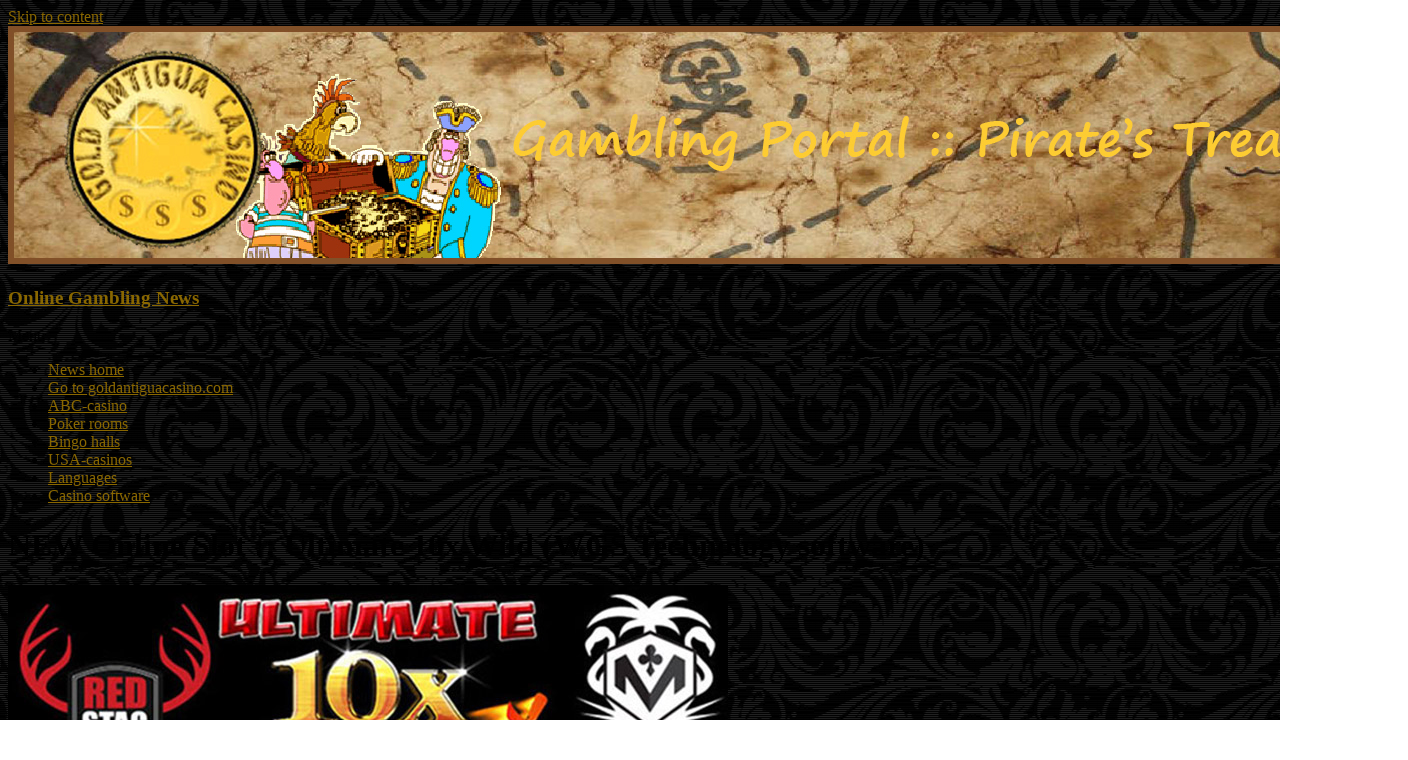

--- FILE ---
content_type: text/html; charset=UTF-8
request_url: https://www.goldantiguacasino.com/gambling-news/new-online-slot-ultimate-10x-wild-wgs-technology-software/
body_size: 19582
content:
<!DOCTYPE html>
<!--[if IE 7]>
<html class="ie ie7" dir="ltr" lang="en-US" xmlns:fb="https://www.facebook.com/2008/fbml" xmlns:addthis="https://www.addthis.com/help/api-spec" >
<![endif]-->
<!--[if IE 8]>
<html class="ie ie8" dir="ltr" lang="en-US" xmlns:fb="https://www.facebook.com/2008/fbml" xmlns:addthis="https://www.addthis.com/help/api-spec" >
<![endif]-->
<!--[if !(IE 7) & !(IE 8)]><!-->
<html dir="ltr" lang="en-US" xmlns:fb="https://www.facebook.com/2008/fbml" xmlns:addthis="https://www.addthis.com/help/api-spec" >
<!--<![endif]-->
<head>
	<meta charset="UTF-8" />
	<meta name="viewport" content="width=device-width, initial-scale=1">
	<link rel="profile" href="http://gmpg.org/xfn/11" />
	<title>NEW Online Slot :: Ultimate 10x Wild (WGS Technology software) | Online Gambling News</title>
	<style>img:is([sizes="auto" i], [sizes^="auto," i]) { contain-intrinsic-size: 3000px 1500px }</style>
	
		<!-- All in One SEO 4.7.4.2 - aioseo.com -->
		<meta name="description" content="Ultimate 10x Wild is the second in the series of slot games called WILD X that are packed with features and aim to deliver maximum excitement and payback for the player. Ultimate 10x Wild includes nine winning symbol combinations across its single, central pay-line, two wild multipliers and the ever-growing progressive jackpot that must win" />
		<meta name="robots" content="max-image-preview:large" />
		<link rel="canonical" href="https://www.goldantiguacasino.com/gambling-news/new-online-slot-ultimate-10x-wild-wgs-technology-software/" />
		<meta name="generator" content="All in One SEO (AIOSEO) 4.7.4.2" />
		<script type="application/ld+json" class="aioseo-schema">
			{"@context":"https:\/\/schema.org","@graph":[{"@type":"Article","@id":"https:\/\/www.goldantiguacasino.com\/gambling-news\/new-online-slot-ultimate-10x-wild-wgs-technology-software\/#article","name":"NEW Online Slot :: Ultimate 10x Wild (WGS Technology software) | Online Gambling News","headline":"NEW Online Slot :: Ultimate 10x Wild (WGS Technology software)","author":{"@id":"https:\/\/www.goldantiguacasino.com\/gambling-news\/author\/admin\/#author"},"publisher":{"@id":"https:\/\/www.goldantiguacasino.com\/gambling-news\/#organization"},"image":{"@type":"ImageObject","url":"http:\/\/www.goldantiguacasino.com\/gambling-news\/wp-content\/uploads\/2017\/08\/Ultimate-Wild-slot-top.jpg","@id":"https:\/\/www.goldantiguacasino.com\/gambling-news\/new-online-slot-ultimate-10x-wild-wgs-technology-software\/#articleImage"},"datePublished":"2017-08-08T17:05:43+00:00","dateModified":"2017-08-13T17:33:43+00:00","inLanguage":"en-US","mainEntityOfPage":{"@id":"https:\/\/www.goldantiguacasino.com\/gambling-news\/new-online-slot-ultimate-10x-wild-wgs-technology-software\/#webpage"},"isPartOf":{"@id":"https:\/\/www.goldantiguacasino.com\/gambling-news\/new-online-slot-ultimate-10x-wild-wgs-technology-software\/#webpage"},"articleSection":"Online Casinos, 3 reel slot, bonus code, free chip, Miami Club Casino, new game, Red Stag Casino, slots, Ultimate 10x Wild, US Players Welcome, WGS Technology"},{"@type":"BreadcrumbList","@id":"https:\/\/www.goldantiguacasino.com\/gambling-news\/new-online-slot-ultimate-10x-wild-wgs-technology-software\/#breadcrumblist","itemListElement":[{"@type":"ListItem","@id":"https:\/\/www.goldantiguacasino.com\/gambling-news\/#listItem","position":1,"name":"Home","item":"https:\/\/www.goldantiguacasino.com\/gambling-news\/","nextItem":"https:\/\/www.goldantiguacasino.com\/gambling-news\/new-online-slot-ultimate-10x-wild-wgs-technology-software\/#listItem"},{"@type":"ListItem","@id":"https:\/\/www.goldantiguacasino.com\/gambling-news\/new-online-slot-ultimate-10x-wild-wgs-technology-software\/#listItem","position":2,"name":"NEW Online Slot :: Ultimate 10x Wild (WGS Technology software)","previousItem":"https:\/\/www.goldantiguacasino.com\/gambling-news\/#listItem"}]},{"@type":"Organization","@id":"https:\/\/www.goldantiguacasino.com\/gambling-news\/#organization","name":"Online Gambling News","url":"https:\/\/www.goldantiguacasino.com\/gambling-news\/"},{"@type":"Person","@id":"https:\/\/www.goldantiguacasino.com\/gambling-news\/author\/admin\/#author","url":"https:\/\/www.goldantiguacasino.com\/gambling-news\/author\/admin\/","name":"admin","image":{"@type":"ImageObject","@id":"https:\/\/www.goldantiguacasino.com\/gambling-news\/new-online-slot-ultimate-10x-wild-wgs-technology-software\/#authorImage","url":"https:\/\/secure.gravatar.com\/avatar\/33f71b03beb84e63f067f09d58dfd678?s=96&d=mm&r=g","width":96,"height":96,"caption":"admin"}},{"@type":"WebPage","@id":"https:\/\/www.goldantiguacasino.com\/gambling-news\/new-online-slot-ultimate-10x-wild-wgs-technology-software\/#webpage","url":"https:\/\/www.goldantiguacasino.com\/gambling-news\/new-online-slot-ultimate-10x-wild-wgs-technology-software\/","name":"NEW Online Slot :: Ultimate 10x Wild (WGS Technology software) | Online Gambling News","description":"Ultimate 10x Wild is the second in the series of slot games called WILD X that are packed with features and aim to deliver maximum excitement and payback for the player. Ultimate 10x Wild includes nine winning symbol combinations across its single, central pay-line, two wild multipliers and the ever-growing progressive jackpot that must win","inLanguage":"en-US","isPartOf":{"@id":"https:\/\/www.goldantiguacasino.com\/gambling-news\/#website"},"breadcrumb":{"@id":"https:\/\/www.goldantiguacasino.com\/gambling-news\/new-online-slot-ultimate-10x-wild-wgs-technology-software\/#breadcrumblist"},"author":{"@id":"https:\/\/www.goldantiguacasino.com\/gambling-news\/author\/admin\/#author"},"creator":{"@id":"https:\/\/www.goldantiguacasino.com\/gambling-news\/author\/admin\/#author"},"datePublished":"2017-08-08T17:05:43+00:00","dateModified":"2017-08-13T17:33:43+00:00"},{"@type":"WebSite","@id":"https:\/\/www.goldantiguacasino.com\/gambling-news\/#website","url":"https:\/\/www.goldantiguacasino.com\/gambling-news\/","name":"Online Gambling News","inLanguage":"en-US","publisher":{"@id":"https:\/\/www.goldantiguacasino.com\/gambling-news\/#organization"}}]}
		</script>
		<!-- All in One SEO -->

<link rel="alternate" type="application/rss+xml" title="Online Gambling News &raquo; Feed" href="https://www.goldantiguacasino.com/gambling-news/feed/" />
<link rel="alternate" type="application/rss+xml" title="Online Gambling News &raquo; Comments Feed" href="https://www.goldantiguacasino.com/gambling-news/comments/feed/" />
<link rel="alternate" type="application/rss+xml" title="Online Gambling News &raquo; NEW Online Slot :: Ultimate 10x Wild (WGS Technology software) Comments Feed" href="https://www.goldantiguacasino.com/gambling-news/new-online-slot-ultimate-10x-wild-wgs-technology-software/feed/" />
<script type="text/javascript">
/* <![CDATA[ */
window._wpemojiSettings = {"baseUrl":"https:\/\/s.w.org\/images\/core\/emoji\/15.0.3\/72x72\/","ext":".png","svgUrl":"https:\/\/s.w.org\/images\/core\/emoji\/15.0.3\/svg\/","svgExt":".svg","source":{"concatemoji":"https:\/\/www.goldantiguacasino.com\/gambling-news\/wp-includes\/js\/wp-emoji-release.min.js?ver=6.7.4"}};
/*! This file is auto-generated */
!function(i,n){var o,s,e;function c(e){try{var t={supportTests:e,timestamp:(new Date).valueOf()};sessionStorage.setItem(o,JSON.stringify(t))}catch(e){}}function p(e,t,n){e.clearRect(0,0,e.canvas.width,e.canvas.height),e.fillText(t,0,0);var t=new Uint32Array(e.getImageData(0,0,e.canvas.width,e.canvas.height).data),r=(e.clearRect(0,0,e.canvas.width,e.canvas.height),e.fillText(n,0,0),new Uint32Array(e.getImageData(0,0,e.canvas.width,e.canvas.height).data));return t.every(function(e,t){return e===r[t]})}function u(e,t,n){switch(t){case"flag":return n(e,"\ud83c\udff3\ufe0f\u200d\u26a7\ufe0f","\ud83c\udff3\ufe0f\u200b\u26a7\ufe0f")?!1:!n(e,"\ud83c\uddfa\ud83c\uddf3","\ud83c\uddfa\u200b\ud83c\uddf3")&&!n(e,"\ud83c\udff4\udb40\udc67\udb40\udc62\udb40\udc65\udb40\udc6e\udb40\udc67\udb40\udc7f","\ud83c\udff4\u200b\udb40\udc67\u200b\udb40\udc62\u200b\udb40\udc65\u200b\udb40\udc6e\u200b\udb40\udc67\u200b\udb40\udc7f");case"emoji":return!n(e,"\ud83d\udc26\u200d\u2b1b","\ud83d\udc26\u200b\u2b1b")}return!1}function f(e,t,n){var r="undefined"!=typeof WorkerGlobalScope&&self instanceof WorkerGlobalScope?new OffscreenCanvas(300,150):i.createElement("canvas"),a=r.getContext("2d",{willReadFrequently:!0}),o=(a.textBaseline="top",a.font="600 32px Arial",{});return e.forEach(function(e){o[e]=t(a,e,n)}),o}function t(e){var t=i.createElement("script");t.src=e,t.defer=!0,i.head.appendChild(t)}"undefined"!=typeof Promise&&(o="wpEmojiSettingsSupports",s=["flag","emoji"],n.supports={everything:!0,everythingExceptFlag:!0},e=new Promise(function(e){i.addEventListener("DOMContentLoaded",e,{once:!0})}),new Promise(function(t){var n=function(){try{var e=JSON.parse(sessionStorage.getItem(o));if("object"==typeof e&&"number"==typeof e.timestamp&&(new Date).valueOf()<e.timestamp+604800&&"object"==typeof e.supportTests)return e.supportTests}catch(e){}return null}();if(!n){if("undefined"!=typeof Worker&&"undefined"!=typeof OffscreenCanvas&&"undefined"!=typeof URL&&URL.createObjectURL&&"undefined"!=typeof Blob)try{var e="postMessage("+f.toString()+"("+[JSON.stringify(s),u.toString(),p.toString()].join(",")+"));",r=new Blob([e],{type:"text/javascript"}),a=new Worker(URL.createObjectURL(r),{name:"wpTestEmojiSupports"});return void(a.onmessage=function(e){c(n=e.data),a.terminate(),t(n)})}catch(e){}c(n=f(s,u,p))}t(n)}).then(function(e){for(var t in e)n.supports[t]=e[t],n.supports.everything=n.supports.everything&&n.supports[t],"flag"!==t&&(n.supports.everythingExceptFlag=n.supports.everythingExceptFlag&&n.supports[t]);n.supports.everythingExceptFlag=n.supports.everythingExceptFlag&&!n.supports.flag,n.DOMReady=!1,n.readyCallback=function(){n.DOMReady=!0}}).then(function(){return e}).then(function(){var e;n.supports.everything||(n.readyCallback(),(e=n.source||{}).concatemoji?t(e.concatemoji):e.wpemoji&&e.twemoji&&(t(e.twemoji),t(e.wpemoji)))}))}((window,document),window._wpemojiSettings);
/* ]]> */
</script>
<style id='wp-emoji-styles-inline-css' type='text/css'>

	img.wp-smiley, img.emoji {
		display: inline !important;
		border: none !important;
		box-shadow: none !important;
		height: 1em !important;
		width: 1em !important;
		margin: 0 0.07em !important;
		vertical-align: -0.1em !important;
		background: none !important;
		padding: 0 !important;
	}
</style>
<link rel='stylesheet' id='wp-block-library-css' href='https://www.goldantiguacasino.com/gambling-news/wp-includes/css/dist/block-library/style.min.css?ver=6.7.4' type='text/css' media='all' />
<style id='wp-block-library-theme-inline-css' type='text/css'>
.wp-block-audio :where(figcaption){color:#555;font-size:13px;text-align:center}.is-dark-theme .wp-block-audio :where(figcaption){color:#ffffffa6}.wp-block-audio{margin:0 0 1em}.wp-block-code{border:1px solid #ccc;border-radius:4px;font-family:Menlo,Consolas,monaco,monospace;padding:.8em 1em}.wp-block-embed :where(figcaption){color:#555;font-size:13px;text-align:center}.is-dark-theme .wp-block-embed :where(figcaption){color:#ffffffa6}.wp-block-embed{margin:0 0 1em}.blocks-gallery-caption{color:#555;font-size:13px;text-align:center}.is-dark-theme .blocks-gallery-caption{color:#ffffffa6}:root :where(.wp-block-image figcaption){color:#555;font-size:13px;text-align:center}.is-dark-theme :root :where(.wp-block-image figcaption){color:#ffffffa6}.wp-block-image{margin:0 0 1em}.wp-block-pullquote{border-bottom:4px solid;border-top:4px solid;color:currentColor;margin-bottom:1.75em}.wp-block-pullquote cite,.wp-block-pullquote footer,.wp-block-pullquote__citation{color:currentColor;font-size:.8125em;font-style:normal;text-transform:uppercase}.wp-block-quote{border-left:.25em solid;margin:0 0 1.75em;padding-left:1em}.wp-block-quote cite,.wp-block-quote footer{color:currentColor;font-size:.8125em;font-style:normal;position:relative}.wp-block-quote:where(.has-text-align-right){border-left:none;border-right:.25em solid;padding-left:0;padding-right:1em}.wp-block-quote:where(.has-text-align-center){border:none;padding-left:0}.wp-block-quote.is-large,.wp-block-quote.is-style-large,.wp-block-quote:where(.is-style-plain){border:none}.wp-block-search .wp-block-search__label{font-weight:700}.wp-block-search__button{border:1px solid #ccc;padding:.375em .625em}:where(.wp-block-group.has-background){padding:1.25em 2.375em}.wp-block-separator.has-css-opacity{opacity:.4}.wp-block-separator{border:none;border-bottom:2px solid;margin-left:auto;margin-right:auto}.wp-block-separator.has-alpha-channel-opacity{opacity:1}.wp-block-separator:not(.is-style-wide):not(.is-style-dots){width:100px}.wp-block-separator.has-background:not(.is-style-dots){border-bottom:none;height:1px}.wp-block-separator.has-background:not(.is-style-wide):not(.is-style-dots){height:2px}.wp-block-table{margin:0 0 1em}.wp-block-table td,.wp-block-table th{word-break:normal}.wp-block-table :where(figcaption){color:#555;font-size:13px;text-align:center}.is-dark-theme .wp-block-table :where(figcaption){color:#ffffffa6}.wp-block-video :where(figcaption){color:#555;font-size:13px;text-align:center}.is-dark-theme .wp-block-video :where(figcaption){color:#ffffffa6}.wp-block-video{margin:0 0 1em}:root :where(.wp-block-template-part.has-background){margin-bottom:0;margin-top:0;padding:1.25em 2.375em}
</style>
<style id='classic-theme-styles-inline-css' type='text/css'>
/*! This file is auto-generated */
.wp-block-button__link{color:#fff;background-color:#32373c;border-radius:9999px;box-shadow:none;text-decoration:none;padding:calc(.667em + 2px) calc(1.333em + 2px);font-size:1.125em}.wp-block-file__button{background:#32373c;color:#fff;text-decoration:none}
</style>
<style id='global-styles-inline-css' type='text/css'>
:root{--wp--preset--aspect-ratio--square: 1;--wp--preset--aspect-ratio--4-3: 4/3;--wp--preset--aspect-ratio--3-4: 3/4;--wp--preset--aspect-ratio--3-2: 3/2;--wp--preset--aspect-ratio--2-3: 2/3;--wp--preset--aspect-ratio--16-9: 16/9;--wp--preset--aspect-ratio--9-16: 9/16;--wp--preset--color--black: #000000;--wp--preset--color--cyan-bluish-gray: #abb8c3;--wp--preset--color--white: #ffffff;--wp--preset--color--pale-pink: #f78da7;--wp--preset--color--vivid-red: #cf2e2e;--wp--preset--color--luminous-vivid-orange: #ff6900;--wp--preset--color--luminous-vivid-amber: #fcb900;--wp--preset--color--light-green-cyan: #7bdcb5;--wp--preset--color--vivid-green-cyan: #00d084;--wp--preset--color--pale-cyan-blue: #8ed1fc;--wp--preset--color--vivid-cyan-blue: #0693e3;--wp--preset--color--vivid-purple: #9b51e0;--wp--preset--gradient--vivid-cyan-blue-to-vivid-purple: linear-gradient(135deg,rgba(6,147,227,1) 0%,rgb(155,81,224) 100%);--wp--preset--gradient--light-green-cyan-to-vivid-green-cyan: linear-gradient(135deg,rgb(122,220,180) 0%,rgb(0,208,130) 100%);--wp--preset--gradient--luminous-vivid-amber-to-luminous-vivid-orange: linear-gradient(135deg,rgba(252,185,0,1) 0%,rgba(255,105,0,1) 100%);--wp--preset--gradient--luminous-vivid-orange-to-vivid-red: linear-gradient(135deg,rgba(255,105,0,1) 0%,rgb(207,46,46) 100%);--wp--preset--gradient--very-light-gray-to-cyan-bluish-gray: linear-gradient(135deg,rgb(238,238,238) 0%,rgb(169,184,195) 100%);--wp--preset--gradient--cool-to-warm-spectrum: linear-gradient(135deg,rgb(74,234,220) 0%,rgb(151,120,209) 20%,rgb(207,42,186) 40%,rgb(238,44,130) 60%,rgb(251,105,98) 80%,rgb(254,248,76) 100%);--wp--preset--gradient--blush-light-purple: linear-gradient(135deg,rgb(255,206,236) 0%,rgb(152,150,240) 100%);--wp--preset--gradient--blush-bordeaux: linear-gradient(135deg,rgb(254,205,165) 0%,rgb(254,45,45) 50%,rgb(107,0,62) 100%);--wp--preset--gradient--luminous-dusk: linear-gradient(135deg,rgb(255,203,112) 0%,rgb(199,81,192) 50%,rgb(65,88,208) 100%);--wp--preset--gradient--pale-ocean: linear-gradient(135deg,rgb(255,245,203) 0%,rgb(182,227,212) 50%,rgb(51,167,181) 100%);--wp--preset--gradient--electric-grass: linear-gradient(135deg,rgb(202,248,128) 0%,rgb(113,206,126) 100%);--wp--preset--gradient--midnight: linear-gradient(135deg,rgb(2,3,129) 0%,rgb(40,116,252) 100%);--wp--preset--font-size--small: 13px;--wp--preset--font-size--medium: 20px;--wp--preset--font-size--large: 36px;--wp--preset--font-size--x-large: 42px;--wp--preset--spacing--20: 0.44rem;--wp--preset--spacing--30: 0.67rem;--wp--preset--spacing--40: 1rem;--wp--preset--spacing--50: 1.5rem;--wp--preset--spacing--60: 2.25rem;--wp--preset--spacing--70: 3.38rem;--wp--preset--spacing--80: 5.06rem;--wp--preset--shadow--natural: 6px 6px 9px rgba(0, 0, 0, 0.2);--wp--preset--shadow--deep: 12px 12px 50px rgba(0, 0, 0, 0.4);--wp--preset--shadow--sharp: 6px 6px 0px rgba(0, 0, 0, 0.2);--wp--preset--shadow--outlined: 6px 6px 0px -3px rgba(255, 255, 255, 1), 6px 6px rgba(0, 0, 0, 1);--wp--preset--shadow--crisp: 6px 6px 0px rgba(0, 0, 0, 1);}:where(.is-layout-flex){gap: 0.5em;}:where(.is-layout-grid){gap: 0.5em;}body .is-layout-flex{display: flex;}.is-layout-flex{flex-wrap: wrap;align-items: center;}.is-layout-flex > :is(*, div){margin: 0;}body .is-layout-grid{display: grid;}.is-layout-grid > :is(*, div){margin: 0;}:where(.wp-block-columns.is-layout-flex){gap: 2em;}:where(.wp-block-columns.is-layout-grid){gap: 2em;}:where(.wp-block-post-template.is-layout-flex){gap: 1.25em;}:where(.wp-block-post-template.is-layout-grid){gap: 1.25em;}.has-black-color{color: var(--wp--preset--color--black) !important;}.has-cyan-bluish-gray-color{color: var(--wp--preset--color--cyan-bluish-gray) !important;}.has-white-color{color: var(--wp--preset--color--white) !important;}.has-pale-pink-color{color: var(--wp--preset--color--pale-pink) !important;}.has-vivid-red-color{color: var(--wp--preset--color--vivid-red) !important;}.has-luminous-vivid-orange-color{color: var(--wp--preset--color--luminous-vivid-orange) !important;}.has-luminous-vivid-amber-color{color: var(--wp--preset--color--luminous-vivid-amber) !important;}.has-light-green-cyan-color{color: var(--wp--preset--color--light-green-cyan) !important;}.has-vivid-green-cyan-color{color: var(--wp--preset--color--vivid-green-cyan) !important;}.has-pale-cyan-blue-color{color: var(--wp--preset--color--pale-cyan-blue) !important;}.has-vivid-cyan-blue-color{color: var(--wp--preset--color--vivid-cyan-blue) !important;}.has-vivid-purple-color{color: var(--wp--preset--color--vivid-purple) !important;}.has-black-background-color{background-color: var(--wp--preset--color--black) !important;}.has-cyan-bluish-gray-background-color{background-color: var(--wp--preset--color--cyan-bluish-gray) !important;}.has-white-background-color{background-color: var(--wp--preset--color--white) !important;}.has-pale-pink-background-color{background-color: var(--wp--preset--color--pale-pink) !important;}.has-vivid-red-background-color{background-color: var(--wp--preset--color--vivid-red) !important;}.has-luminous-vivid-orange-background-color{background-color: var(--wp--preset--color--luminous-vivid-orange) !important;}.has-luminous-vivid-amber-background-color{background-color: var(--wp--preset--color--luminous-vivid-amber) !important;}.has-light-green-cyan-background-color{background-color: var(--wp--preset--color--light-green-cyan) !important;}.has-vivid-green-cyan-background-color{background-color: var(--wp--preset--color--vivid-green-cyan) !important;}.has-pale-cyan-blue-background-color{background-color: var(--wp--preset--color--pale-cyan-blue) !important;}.has-vivid-cyan-blue-background-color{background-color: var(--wp--preset--color--vivid-cyan-blue) !important;}.has-vivid-purple-background-color{background-color: var(--wp--preset--color--vivid-purple) !important;}.has-black-border-color{border-color: var(--wp--preset--color--black) !important;}.has-cyan-bluish-gray-border-color{border-color: var(--wp--preset--color--cyan-bluish-gray) !important;}.has-white-border-color{border-color: var(--wp--preset--color--white) !important;}.has-pale-pink-border-color{border-color: var(--wp--preset--color--pale-pink) !important;}.has-vivid-red-border-color{border-color: var(--wp--preset--color--vivid-red) !important;}.has-luminous-vivid-orange-border-color{border-color: var(--wp--preset--color--luminous-vivid-orange) !important;}.has-luminous-vivid-amber-border-color{border-color: var(--wp--preset--color--luminous-vivid-amber) !important;}.has-light-green-cyan-border-color{border-color: var(--wp--preset--color--light-green-cyan) !important;}.has-vivid-green-cyan-border-color{border-color: var(--wp--preset--color--vivid-green-cyan) !important;}.has-pale-cyan-blue-border-color{border-color: var(--wp--preset--color--pale-cyan-blue) !important;}.has-vivid-cyan-blue-border-color{border-color: var(--wp--preset--color--vivid-cyan-blue) !important;}.has-vivid-purple-border-color{border-color: var(--wp--preset--color--vivid-purple) !important;}.has-vivid-cyan-blue-to-vivid-purple-gradient-background{background: var(--wp--preset--gradient--vivid-cyan-blue-to-vivid-purple) !important;}.has-light-green-cyan-to-vivid-green-cyan-gradient-background{background: var(--wp--preset--gradient--light-green-cyan-to-vivid-green-cyan) !important;}.has-luminous-vivid-amber-to-luminous-vivid-orange-gradient-background{background: var(--wp--preset--gradient--luminous-vivid-amber-to-luminous-vivid-orange) !important;}.has-luminous-vivid-orange-to-vivid-red-gradient-background{background: var(--wp--preset--gradient--luminous-vivid-orange-to-vivid-red) !important;}.has-very-light-gray-to-cyan-bluish-gray-gradient-background{background: var(--wp--preset--gradient--very-light-gray-to-cyan-bluish-gray) !important;}.has-cool-to-warm-spectrum-gradient-background{background: var(--wp--preset--gradient--cool-to-warm-spectrum) !important;}.has-blush-light-purple-gradient-background{background: var(--wp--preset--gradient--blush-light-purple) !important;}.has-blush-bordeaux-gradient-background{background: var(--wp--preset--gradient--blush-bordeaux) !important;}.has-luminous-dusk-gradient-background{background: var(--wp--preset--gradient--luminous-dusk) !important;}.has-pale-ocean-gradient-background{background: var(--wp--preset--gradient--pale-ocean) !important;}.has-electric-grass-gradient-background{background: var(--wp--preset--gradient--electric-grass) !important;}.has-midnight-gradient-background{background: var(--wp--preset--gradient--midnight) !important;}.has-small-font-size{font-size: var(--wp--preset--font-size--small) !important;}.has-medium-font-size{font-size: var(--wp--preset--font-size--medium) !important;}.has-large-font-size{font-size: var(--wp--preset--font-size--large) !important;}.has-x-large-font-size{font-size: var(--wp--preset--font-size--x-large) !important;}
:where(.wp-block-post-template.is-layout-flex){gap: 1.25em;}:where(.wp-block-post-template.is-layout-grid){gap: 1.25em;}
:where(.wp-block-columns.is-layout-flex){gap: 2em;}:where(.wp-block-columns.is-layout-grid){gap: 2em;}
:root :where(.wp-block-pullquote){font-size: 1.5em;line-height: 1.6;}
</style>
<link rel='stylesheet' id='spacious_style-css' href='https://www.goldantiguacasino.com/gambling-news/wp-content/themes/spacious/style.css?ver=6.7.4' type='text/css' media='all' />
<style id='spacious_style-inline-css' type='text/css'>
.previous a:hover, .next a:hover, a, #site-title a:hover, .main-navigation ul li.current_page_item a, .main-navigation ul li:hover > a, .main-navigation ul li ul li a:hover, .main-navigation ul li ul li:hover > a, .main-navigation ul li.current-menu-item ul li a:hover, .main-navigation ul li:hover > .sub-toggle, .main-navigation a:hover, .main-navigation ul li.current-menu-item a, .main-navigation ul li.current_page_ancestor a, .main-navigation ul li.current-menu-ancestor a, .main-navigation ul li.current_page_item a, .main-navigation ul li:hover > a, .small-menu a:hover, .small-menu ul li.current-menu-item a, .small-menu ul li.current_page_ancestor a, .small-menu ul li.current-menu-ancestor a, .small-menu ul li.current_page_item a, .small-menu ul li:hover > a, .breadcrumb a:hover, .tg-one-half .widget-title a:hover, .tg-one-third .widget-title a:hover, .tg-one-fourth .widget-title a:hover, .pagination a span:hover, #content .comments-area a.comment-permalink:hover, .comments-area .comment-author-link a:hover, .comment .comment-reply-link:hover, .nav-previous a:hover, .nav-next a:hover, #wp-calendar #today, .footer-widgets-area a:hover, .footer-socket-wrapper .copyright a:hover, .read-more, .more-link, .post .entry-title a:hover, .page .entry-title a:hover, .post .entry-meta a:hover, .type-page .entry-meta a:hover, .single #content .tags a:hover, .widget_testimonial .testimonial-icon:before, .header-action .search-wrapper:hover .fa{color:#896700;}.spacious-button, input[type="reset"], input[type="button"], input[type="submit"], button, #featured-slider .slider-read-more-button, #controllers a:hover, #controllers a.active, .pagination span ,.site-header .menu-toggle:hover, .call-to-action-button, .comments-area .comment-author-link span, a#back-top:before, .post .entry-meta .read-more-link, a#scroll-up, .search-form span, .main-navigation .tg-header-button-wrap.button-one a{background-color:#896700;}.main-small-navigation li:hover, .main-small-navigation ul > .current_page_item, .main-small-navigation ul > .current-menu-item, .spacious-woocommerce-cart-views .cart-value{background:#896700;}.main-navigation ul li ul, .widget_testimonial .testimonial-post{border-top-color:#896700;}blockquote, .call-to-action-content-wrapper{border-left-color:#896700;}.site-header .menu-toggle:hover.entry-meta a.read-more:hover,#featured-slider .slider-read-more-button:hover,.call-to-action-button:hover,.entry-meta .read-more-link:hover,.spacious-button:hover, input[type="reset"]:hover, input[type="button"]:hover, input[type="submit"]:hover, button:hover{background:#573500;}.pagination a span:hover, .main-navigation .tg-header-button-wrap.button-one a{border-color:#896700;}.widget-title span{border-bottom-color:#896700;}.widget_service_block a.more-link:hover, .widget_featured_single_post a.read-more:hover,#secondary a:hover,logged-in-as:hover  a,.single-page p a:hover{color:#573500;}.main-navigation .tg-header-button-wrap.button-one a:hover{background-color:#573500;}
</style>
<link rel='stylesheet' id='spacious-genericons-css' href='https://www.goldantiguacasino.com/gambling-news/wp-content/themes/spacious/genericons/genericons.css?ver=3.3.1' type='text/css' media='all' />
<link rel='stylesheet' id='spacious-font-awesome-css' href='https://www.goldantiguacasino.com/gambling-news/wp-content/themes/spacious/font-awesome/css/font-awesome.min.css?ver=4.7.1' type='text/css' media='all' />
<link rel='stylesheet' id='addthis_all_pages-css' href='https://www.goldantiguacasino.com/gambling-news/wp-content/plugins/addthis/frontend/build/addthis_wordpress_public.min.css?ver=6.7.4' type='text/css' media='all' />
<script type="text/javascript" src="https://www.goldantiguacasino.com/gambling-news/wp-includes/js/jquery/jquery.min.js?ver=3.7.1" id="jquery-core-js"></script>
<script type="text/javascript" src="https://www.goldantiguacasino.com/gambling-news/wp-includes/js/jquery/jquery-migrate.min.js?ver=3.4.1" id="jquery-migrate-js"></script>
<script type="text/javascript" src="https://www.goldantiguacasino.com/gambling-news/wp-content/themes/spacious/js/spacious-custom.js?ver=6.7.4" id="spacious-custom-js"></script>
<!--[if lte IE 8]>
<script type="text/javascript" src="https://www.goldantiguacasino.com/gambling-news/wp-content/themes/spacious/js/html5shiv.min.js?ver=6.7.4" id="html5-js"></script>
<![endif]-->
<link rel="https://api.w.org/" href="https://www.goldantiguacasino.com/gambling-news/wp-json/" /><link rel="alternate" title="JSON" type="application/json" href="https://www.goldantiguacasino.com/gambling-news/wp-json/wp/v2/posts/6827" /><link rel="EditURI" type="application/rsd+xml" title="RSD" href="https://www.goldantiguacasino.com/gambling-news/xmlrpc.php?rsd" />
<meta name="generator" content="WordPress 6.7.4" />
<link rel='shortlink' href='https://www.goldantiguacasino.com/gambling-news/?p=6827' />
<link rel="alternate" title="oEmbed (JSON)" type="application/json+oembed" href="https://www.goldantiguacasino.com/gambling-news/wp-json/oembed/1.0/embed?url=https%3A%2F%2Fwww.goldantiguacasino.com%2Fgambling-news%2Fnew-online-slot-ultimate-10x-wild-wgs-technology-software%2F" />
<link rel="alternate" title="oEmbed (XML)" type="text/xml+oembed" href="https://www.goldantiguacasino.com/gambling-news/wp-json/oembed/1.0/embed?url=https%3A%2F%2Fwww.goldantiguacasino.com%2Fgambling-news%2Fnew-online-slot-ultimate-10x-wild-wgs-technology-software%2F&#038;format=xml" />

<!--Plugin WP Admin Bar Removal 2014.0816.0392 Active - Tag 74be16979710d4c4e7c6647856088456-->

<!--Site Optimized to Speedup Control Panel Minimize Memory Consumption with Disabled Toolbar-->

<link rel="pingback" href="https://www.goldantiguacasino.com/gambling-news/xmlrpc.php"><style type="text/css" id="custom-background-css">
body.custom-background { background-image: url("https://www.goldantiguacasino.com/gambling-news/wp-content/uploads/2017/03/body-back.gif"); background-position: center center; background-size: auto; background-repeat: repeat; background-attachment: fixed; }
</style>
			<style type="text/css"> blockquote { border-left: 3px solid #896700; }
			.spacious-button, input[type="reset"], input[type="button"], input[type="submit"], button { background-color: #896700; }
			.previous a:hover, .next a:hover { 	color: #896700; }
			a { color: #896700; }
			#site-title a:hover { color: #896700; }
			.main-navigation ul li.current_page_item a, .main-navigation ul li:hover > a { color: #896700; }
			.main-navigation ul li ul { border-top: 1px solid #896700; }
			.main-navigation ul li ul li a:hover, .main-navigation ul li ul li:hover > a, .main-navigation ul li.current-menu-item ul li a:hover, .main-navigation ul li:hover > .sub-toggle { color: #896700; }
			.site-header .menu-toggle:hover.entry-meta a.read-more:hover,#featured-slider .slider-read-more-button:hover,.call-to-action-button:hover,.entry-meta .read-more-link:hover,.spacious-button:hover, input[type="reset"]:hover, input[type="button"]:hover, input[type="submit"]:hover, button:hover { background: #573500; }
			.main-small-navigation li:hover { background: #896700; }
			.main-small-navigation ul > .current_page_item, .main-small-navigation ul > .current-menu-item { background: #896700; }
			.main-navigation a:hover, .main-navigation ul li.current-menu-item a, .main-navigation ul li.current_page_ancestor a, .main-navigation ul li.current-menu-ancestor a, .main-navigation ul li.current_page_item a, .main-navigation ul li:hover > a  { color: #896700; }
			.small-menu a:hover, .small-menu ul li.current-menu-item a, .small-menu ul li.current_page_ancestor a, .small-menu ul li.current-menu-ancestor a, .small-menu ul li.current_page_item a, .small-menu ul li:hover > a { color: #896700; }
			#featured-slider .slider-read-more-button { background-color: #896700; }
			#controllers a:hover, #controllers a.active { background-color: #896700; color: #896700; }
			.widget_service_block a.more-link:hover, .widget_featured_single_post a.read-more:hover,#secondary a:hover,logged-in-as:hover  a,.single-page p a:hover{ color: #573500; }
			.breadcrumb a:hover { color: #896700; }
			.tg-one-half .widget-title a:hover, .tg-one-third .widget-title a:hover, .tg-one-fourth .widget-title a:hover { color: #896700; }
			.pagination span ,.site-header .menu-toggle:hover{ background-color: #896700; }
			.pagination a span:hover { color: #896700; border-color: #896700; }
			.widget_testimonial .testimonial-post { border-color: #896700 #EAEAEA #EAEAEA #EAEAEA; }
			.call-to-action-content-wrapper { border-color: #EAEAEA #EAEAEA #EAEAEA #896700; }
			.call-to-action-button { background-color: #896700; }
			#content .comments-area a.comment-permalink:hover { color: #896700; }
			.comments-area .comment-author-link a:hover { color: #896700; }
			.comments-area .comment-author-link span { background-color: #896700; }
			.comment .comment-reply-link:hover { color: #896700; }
			.nav-previous a:hover, .nav-next a:hover { color: #896700; }
			#wp-calendar #today { color: #896700; }
			.widget-title span { border-bottom: 2px solid #896700; }
			.footer-widgets-area a:hover { color: #896700 !important; }
			.footer-socket-wrapper .copyright a:hover { color: #896700; }
			a#back-top:before { background-color: #896700; }
			.read-more, .more-link { color: #896700; }
			.post .entry-title a:hover, .page .entry-title a:hover { color: #896700; }
			.post .entry-meta .read-more-link { background-color: #896700; }
			.post .entry-meta a:hover, .type-page .entry-meta a:hover { color: #896700; }
			.single #content .tags a:hover { color: #896700; }
			.widget_testimonial .testimonial-icon:before { color: #896700; }
			a#scroll-up { background-color: #896700; }
			.search-form span { background-color: #896700; }.header-action .search-wrapper:hover .fa{ color: #896700} .spacious-woocommerce-cart-views .cart-value { background:#896700}.main-navigation .tg-header-button-wrap.button-one a{background-color:#896700} .main-navigation .tg-header-button-wrap.button-one a{border-color:#896700}.main-navigation .tg-header-button-wrap.button-one a:hover{background-color:#573500}.main-navigation .tg-header-button-wrap.button-one a:hover{border-color:#573500}</style>
		</head>

<body class="post-template-default single single-post postid-6827 single-format-standard custom-background wp-embed-responsive  narrow-1218">


<div id="page" class="hfeed site">
	<a class="skip-link screen-reader-text" href="#main">Skip to content</a>

	
	
	<header id="masthead" class="site-header clearfix spacious-header-display-one">

		
		<div id="wp-custom-header" class="wp-custom-header"><img src="https://www.goldantiguacasino.com/gambling-news/wp-content/uploads/2017/03/top-pirates.jpg" class="header-image" width="1400" height="238" alt="Online Gambling News"></div>
		<div id="header-text-nav-container" class="">

			<div class="inner-wrap" id="spacious-header-display-one">

				<div id="header-text-nav-wrap" class="clearfix">
					<div id="header-left-section">
						
						<div id="header-text" class="">
															<h3 id="site-title">
									<a href="https://www.goldantiguacasino.com/gambling-news/"
									   title="Online Gambling News"
									   rel="home">Online Gambling News</a>
								</h3>
							<!-- #site-description -->
						</div><!-- #header-text -->

					</div><!-- #header-left-section -->
					<div id="header-right-section">
						
													<div class="header-action">
															</div>
						
						
		<nav id="site-navigation" class="main-navigation clearfix   " role="navigation">
			<p class="menu-toggle">
				<span class="screen-reader-text">Menu</span>
			</p>
			<div class="menu-primary-container"><ul id="menu-main" class="menu"><li id="menu-item-50" class="menu-item menu-item-type-custom menu-item-object-custom menu-item-home menu-item-50"><a href="http://www.goldantiguacasino.com/gambling-news/">News home</a></li>
<li id="menu-item-51" class="menu-item menu-item-type-custom menu-item-object-custom menu-item-51"><a href="http://www.goldantiguacasino.com/">Go to goldantiguacasino.com</a></li>
<li id="menu-item-54" class="menu-item menu-item-type-custom menu-item-object-custom menu-item-54"><a href="http://www.goldantiguacasino.com/A-online-casinos.htm">ABC-casino</a></li>
<li id="menu-item-55" class="menu-item menu-item-type-custom menu-item-object-custom menu-item-55"><a href="http://www.goldantiguacasino.com/poker_rooms_and_poker_casinos.htm">Poker rooms</a></li>
<li id="menu-item-57" class="menu-item menu-item-type-custom menu-item-object-custom menu-item-57"><a href="http://www.goldantiguacasino.com/online_bingo_halls.htm">Bingo halls</a></li>
<li id="menu-item-58" class="menu-item menu-item-type-custom menu-item-object-custom menu-item-58"><a href="http://www.goldantiguacasino.com/USA_casinos_accepting_US_players.htm">USA-casinos</a></li>
<li id="menu-item-102" class="menu-item menu-item-type-custom menu-item-object-custom menu-item-102"><a href="http://www.goldantiguacasino.com/multi-language_online_casinos.htm">Languages</a></li>
<li id="menu-item-103" class="menu-item menu-item-type-custom menu-item-object-custom menu-item-103"><a href="http://www.goldantiguacasino.com/online_casino_software.htm">Casino software</a></li>
</ul></div>		</nav>

		
					</div><!-- #header-right-section -->

				</div><!-- #header-text-nav-wrap -->
			</div><!-- .inner-wrap -->
					</div><!-- #header-text-nav-container -->

		
						<div class="header-post-title-container clearfix">
					<div class="inner-wrap">
						<div class="post-title-wrapper">
																								<h1 class="header-post-title-class">NEW Online Slot :: Ultimate 10x Wild (WGS Technology software)</h1>
																						</div>
											</div>
				</div>
					</header>
			<div id="main" class="clearfix">
		<div class="inner-wrap">

	
	<div id="primary">
		<div id="content" class="clearfix">
			
				
<article id="post-6827" class="post-6827 post type-post status-publish format-standard hentry category-online-casinos tag-3-reel-slot tag-bonus-code tag-free-chip tag-miami-club-casino tag-new-game tag-red-stag-casino tag-slots tag-ultimate-10x-wild tag-us-players-welcome tag-wgs-technology">
		<div class="entry-content clearfix">
		<div class="at-above-post addthis_tool" data-url="https://www.goldantiguacasino.com/gambling-news/new-online-slot-ultimate-10x-wild-wgs-technology-software/"></div><p><a href="http://www.goldantiguacasino.com/gambling-news/wp-content/uploads/2017/08/Ultimate-10x-Wild-slot-top.jpg"><img decoding="async" src="http://www.goldantiguacasino.com/gambling-news/wp-content/uploads/2017/08/Ultimate-10x-Wild-slot-top.jpg" alt="" width="720" height="218" class="alignnone size-full wp-image-6832" srcset="https://www.goldantiguacasino.com/gambling-news/wp-content/uploads/2017/08/Ultimate-10x-Wild-slot-top.jpg 720w, https://www.goldantiguacasino.com/gambling-news/wp-content/uploads/2017/08/Ultimate-10x-Wild-slot-top-300x91.jpg 300w" sizes="(max-width: 720px) 100vw, 720px" /></a></p>
<p><strong>Ultimate 10x Wild</strong> is the second in the series of slot games called WILD X that are packed with features and aim to deliver maximum excitement and payback for the player.<em> Ultimate 10x Wild</em> includes nine winning symbol combinations across its single, central pay-line, two wild multipliers and the ever-growing progressive jackpot that must win by $10,000, so keep an eye on this one! Additionally there&#8217;s a gamble feature allows the player to double-up on any win! It also works wonderfully on a smaller screen so it&#8217;s ideal for mobile or tablet play.</p>
<p>To start; choose the number of credits to wager using the Credit Up and Credit Down buttons. Play one, two or three credits per game. Each credit played increases the overall pay-out on a winning combination as shown on the pay-table above the reels.</p>
<p>Second, decide on the value of the credits to be played using the Coin Up and Coin Down buttons. Play from as little as 1 cent. maximum coin value is $5.00. Three credits at $5.00 per credit equals a maximum bet of $15.00. Finally, set the reels in motion using the SPIN REELS button.</p>
<p><strong><span style="color: #ff0000;">Ultimate 10x Wild</span> :: You can try this NEW Slot game right now at the following casinos (US Players Welcome!):<br />
<em><a href="http://www.goldantiguacasino.com/play.php?miami-club-casino-eng" target="_blank" rel="nofollow">Miami Club Casino</a></em><br />
<em><a href="http://www.goldantiguacasino.com/play.php?red-stag-casino-eng" target="_blank" rel="nofollow">Red Stag Casino</a></em></strong></p>
<p><span style="color: #339966;"><strong>Offer – Miami Club ONLY</strong></span></p>
<p><figure id="attachment_6829" aria-describedby="caption-attachment-6829" style="width: 246px" class="wp-caption alignleft"><a href="http://www.goldantiguacasino.com/play.php?miami-club-casino-eng" target="_blank" rel="nofollow"><img decoding="async" src="http://www.goldantiguacasino.com/gambling-news/wp-content/uploads/2017/08/Ultimate-10x-Wild-slot-game.jpg" alt="" width="246" height="185" class="size-full wp-image-6829" /></a><figcaption id="caption-attachment-6829" class="wp-caption-text">Miami Club Casino :: Ultimate 10x Wild slot &#8211; PLAY NOW!</figcaption></figure><strong>$10 FREE CHIP</strong> – <em><strong><a href="http://www.goldantiguacasino.com/play.php?miami-club-casino-eng" target="_blank" rel="nofollow">Miami Club Casino</a></strong></em> Only<br />
Code: <span style="color: #ff0000;"><strong>UT87245</strong></span><br />
Valid &#8211; <strong>Aug 9th &#8211; 20th</strong><br />
40x Wagering<br />
$150 max for ND players<br />
No Max Cashout for Depositing Customers<br />
All Players (<strong>US Players Welcome!</strong>)</p>
<p>&nbsp;</p>
<div class="extra-hatom-entry-title"><span class="entry-title">NEW Online Slot :: Ultimate 10x Wild (WGS Technology software)</span></div><!-- AddThis Advanced Settings above via filter on the_content --><!-- AddThis Advanced Settings below via filter on the_content --><!-- AddThis Advanced Settings generic via filter on the_content --><!-- AddThis Share Buttons above via filter on the_content --><!-- AddThis Share Buttons below via filter on the_content --><div class="at-below-post addthis_tool" data-url="https://www.goldantiguacasino.com/gambling-news/new-online-slot-ultimate-10x-wild-wgs-technology-software/"></div><!-- AddThis Share Buttons generic via filter on the_content --><div class='yarpp yarpp-related yarpp-related-website yarpp-template-list'>
<!-- YARPP List -->
<h3>Related posts:</h3><ol>
<li><a href="https://www.goldantiguacasino.com/gambling-news/sloto-cash-casino-us-players-welcome-new-video-slot-bonus/" rel="bookmark" title="Sloto&#8217; Cash Casino &#8211; US Players Welcome! :: NEW Video Slot Bonus">Sloto&#8217; Cash Casino &#8211; US Players Welcome! :: NEW Video Slot Bonus</a></li>
<li><a href="https://www.goldantiguacasino.com/gambling-news/miami-club-casino-hot-roller-goes-live-today/" rel="bookmark" title="Miami Club Casino :: HOT ROLLER Goes Live Today!">Miami Club Casino :: HOT ROLLER Goes Live Today!</a></li>
<li><a href="https://www.goldantiguacasino.com/gambling-news/new-video-slot-arctic-queen-miami-club-casino/" rel="bookmark" title="New video slot – Arctic Queen :: Miami Club Casino">New video slot – Arctic Queen :: Miami Club Casino</a></li>
<li><a href="https://www.goldantiguacasino.com/gambling-news/miami-club-casino-new-wgs-slot-game-game-day/" rel="bookmark" title="Miami Club Casino :: New WGS slot game – ‘GAME DAY’">Miami Club Casino :: New WGS slot game – ‘GAME DAY’</a></li>
<li><a href="https://www.goldantiguacasino.com/gambling-news/11-free-chip-red-stag-casino/" rel="bookmark" title="$11 Free Chip &#8211; Red Stag Casino">$11 Free Chip &#8211; Red Stag Casino</a></li>
</ol>
</div>
			<div class="tags">
				Tagged on: <a href="https://www.goldantiguacasino.com/gambling-news/tag/3-reel-slot/" rel="tag">3 reel slot</a>&nbsp;&nbsp;&nbsp;&nbsp;<a href="https://www.goldantiguacasino.com/gambling-news/tag/bonus-code/" rel="tag">bonus code</a>&nbsp;&nbsp;&nbsp;&nbsp;<a href="https://www.goldantiguacasino.com/gambling-news/tag/free-chip/" rel="tag">free chip</a>&nbsp;&nbsp;&nbsp;&nbsp;<a href="https://www.goldantiguacasino.com/gambling-news/tag/miami-club-casino/" rel="tag">Miami Club Casino</a>&nbsp;&nbsp;&nbsp;&nbsp;<a href="https://www.goldantiguacasino.com/gambling-news/tag/new-game/" rel="tag">new game</a>&nbsp;&nbsp;&nbsp;&nbsp;<a href="https://www.goldantiguacasino.com/gambling-news/tag/red-stag-casino/" rel="tag">Red Stag Casino</a>&nbsp;&nbsp;&nbsp;&nbsp;<a href="https://www.goldantiguacasino.com/gambling-news/tag/slots/" rel="tag">slots</a>&nbsp;&nbsp;&nbsp;&nbsp;<a href="https://www.goldantiguacasino.com/gambling-news/tag/ultimate-10x-wild/" rel="tag">Ultimate 10x Wild</a>&nbsp;&nbsp;&nbsp;&nbsp;<a href="https://www.goldantiguacasino.com/gambling-news/tag/us-players-welcome/" rel="tag">US Players Welcome</a>&nbsp;&nbsp;&nbsp;&nbsp;<a href="https://www.goldantiguacasino.com/gambling-news/tag/wgs-technology/" rel="tag">WGS Technology</a>			</div>
				</div>

	<footer class="entry-meta-bar clearfix"><div class="entry-meta clearfix">
			<span class="by-author author vcard"><a class="url fn n"
			                                        href="https://www.goldantiguacasino.com/gambling-news/author/admin/">admin</a></span>

			<span class="date"><a href="https://www.goldantiguacasino.com/gambling-news/new-online-slot-ultimate-10x-wild-wgs-technology-software/" title="5:05 pm" rel="bookmark"><time class="entry-date published" datetime="2017-08-08T17:05:43+00:00">August 8, 2017</time><time class="updated" datetime="2017-08-13T17:33:43+00:00">August 13, 2017</time></a></span>				<span class="category"><a href="https://www.goldantiguacasino.com/gambling-news/category/online-casinos/" rel="category tag">Online Casinos</a></span>
								<span
					class="comments"><a href="https://www.goldantiguacasino.com/gambling-news/new-online-slot-ultimate-10x-wild-wgs-technology-software/#respond">No Comments</a></span>
			</div></footer>
	</article>

						<ul class="default-wp-page clearfix">
			<li class="previous"><a href="https://www.goldantiguacasino.com/gambling-news/11-free-chip-red-stag-casino/" rel="prev"><span class="meta-nav">&larr;</span> $11 Free Chip &#8211; Red Stag Casino</a></li>
			<li class="next"><a href="https://www.goldantiguacasino.com/gambling-news/witchs-brew-slot-rtg-software/" rel="next">Witch&#8217;s Brew Slot (RTG Software) <span class="meta-nav">&rarr;</span></a></li>
		</ul>
	
				
				
				
<div id="comments" class="comments-area">

	
	
	
		<div id="respond" class="comment-respond">
		<h3 id="reply-title" class="comment-reply-title">Leave a Reply <small><a rel="nofollow" id="cancel-comment-reply-link" href="/gambling-news/new-online-slot-ultimate-10x-wild-wgs-technology-software/#respond" style="display:none;">Cancel reply</a></small></h3><form action="https://www.goldantiguacasino.com/gambling-news/wp-comments-post.php" method="post" id="commentform" class="comment-form" novalidate><p class="comment-notes"><span id="email-notes">Your email address will not be published.</span> <span class="required-field-message">Required fields are marked <span class="required">*</span></span></p><p class="comment-form-comment"><label for="comment">Comment <span class="required">*</span></label> <textarea id="comment" name="comment" cols="45" rows="8" maxlength="65525" required></textarea></p><p class="comment-form-author"><label for="author">Name <span class="required">*</span></label> <input id="author" name="author" type="text" value="" size="30" maxlength="245" autocomplete="name" required /></p>
<p class="comment-form-email"><label for="email">Email <span class="required">*</span></label> <input id="email" name="email" type="email" value="" size="30" maxlength="100" aria-describedby="email-notes" autocomplete="email" required /></p>
<p class="comment-form-url"><label for="url">Website</label> <input id="url" name="url" type="url" value="" size="30" maxlength="200" autocomplete="url" /></p>
<p class="comment-form-captcha">
            <label><b>Captcha </b><span class="required">*</span></label>
            <div style="clear:both;"></div><div style="clear:both;"></div><img src="[data-uri]" width="100"><label>Type the text displayed above:</label>
            <input id="captcha_code" name="captcha_code" size="15" type="text" />
            <div style="clear:both;"></div>
            </p><p class="form-submit"><input name="submit" type="submit" id="submit" class="submit" value="Post Comment" /> <input type='hidden' name='comment_post_ID' value='6827' id='comment_post_ID' />
<input type='hidden' name='comment_parent' id='comment_parent' value='0' />
</p><p style="display: none;"><input type="hidden" id="akismet_comment_nonce" name="akismet_comment_nonce" value="4976850d94" /></p><p style="display: none !important;" class="akismet-fields-container" data-prefix="ak_"><label>&#916;<textarea name="ak_hp_textarea" cols="45" rows="8" maxlength="100"></textarea></label><input type="hidden" id="ak_js_1" name="ak_js" value="83"/><script>document.getElementById( "ak_js_1" ).setAttribute( "value", ( new Date() ).getTime() );</script></p></form>	</div><!-- #respond -->
	<p class="akismet_comment_form_privacy_notice">This site uses Akismet to reduce spam. <a href="https://akismet.com/privacy/" target="_blank" rel="nofollow noopener">Learn how your comment data is processed</a>.</p>
</div><!-- #comments -->
			
		</div><!-- #content -->
	</div><!-- #primary -->

	
<div id="secondary">
			
		<aside id="search-8" class="widget widget_search"><form action="https://www.goldantiguacasino.com/gambling-news/" class="search-form searchform clearfix" method="get">
	<div class="search-wrap">
		<input type="text" placeholder="Search" class="s field" name="s">
		<button class="search-icon" type="submit"></button>
	</div>
</form><!-- .searchform --></aside><aside id="text-4" class="widget widget_text"><h3 class="widget-title"><span>Online Casino of the Month</span></h3>			<div class="textwidget"><a href="http://www.goldantiguacasino.com/play.php?las-vegas-usa-casino-eng" target="_blank" rel="nofollow" title="Play Casino Games at Las Vegas USA Casino"><img src="http://www.goldantiguacasino.com/images/Las-Vegas-USA-Casino-best-400.jpg" width="400" height="237" border="0" alt="Play Casino Games at Las Vegas USA Casino"/></a>
<h3><p align="center">Las Vegas USA Casino<br>	    (US Players Welcome!)</p></div>
		</aside><aside id="text-5" class="widget widget_text"><h3 class="widget-title"><span>Casino Game of the Month</span></h3>			<div class="textwidget"><a href="http://www.goldantiguacasino.com/gambling-news/free-play-avalon-2-video-slot-microgaming-software/" title="ONLINE SLOT :: Avalon II: The Quest for the Grail - PLAY NOW!"><img src="http://www.goldantiguacasino.com/images/Avalon-2-slot-eng-best-400.jpg" width="400" height="237" border="0" alt="ONLINE SLOT :: Avalon II: The Quest for the Grail - PLAY NOW!"/></a>
<h3><p align="center">VIDEO SLOT :: Avalon II: The Quest for the Grail</p></h3>
</div>
		</aside><aside id="text-3" class="widget widget_text">			<div class="textwidget"><form style="border:1px solid #ccc;padding:3px;text-align:center;" action="http://feedburner.google.com/fb/a/mailverify" method="post" target="popupwindow" onsubmit="window.open('http://feedburner.google.com/fb/a/mailverify?uri=GoldantiguacasinoNews', 'popupwindow', 'scrollbars=yes,width=550,height=520');return true"><p>Enter your email address:</p><p><input type="text" style="width:140px" name="email"/></p><input type="hidden" value="GoldantiguacasinoNews" name="uri"/><input type="hidden" name="loc" value="en_US"/><input type="submit" value="Subscribe" /></form>
<p>&nbsp;</p>
<a href="http://feeds.feedburner.com/GoldantiguacasinoNews" target="_blank" rel="nofollow"><img alt="RSS News feed subscription" title="RSS News feed subscription" src="http://www.goldantiguacasino.com/images/news-feed-subscription-casino.png" border="0" width="300" height="48" /></a></div>
		</aside>
		<aside id="recent-posts-9" class="widget widget_recent_entries">
		<h3 class="widget-title"><span>Recent Posts</span></h3>
		<ul>
											<li>
					<a href="https://www.goldantiguacasino.com/gambling-news/propawin-casino-50-free-spins-absolutely-free/">PropaWin Casino :: 50 Free Spins absolutely Free!</a>
									</li>
											<li>
					<a href="https://www.goldantiguacasino.com/gambling-news/witchs-brew-slot-rtg-software/">Witch&#8217;s Brew Slot (RTG Software)</a>
									</li>
											<li>
					<a href="https://www.goldantiguacasino.com/gambling-news/new-online-slot-ultimate-10x-wild-wgs-technology-software/" aria-current="page">NEW Online Slot :: Ultimate 10x Wild (WGS Technology software)</a>
									</li>
											<li>
					<a href="https://www.goldantiguacasino.com/gambling-news/11-free-chip-red-stag-casino/">$11 Free Chip &#8211; Red Stag Casino</a>
									</li>
											<li>
					<a href="https://www.goldantiguacasino.com/gambling-news/endorphina-games-now-available-on-vegas-crest-casino/">Endorphina Games Now Available on Vegas Crest Casino</a>
									</li>
											<li>
					<a href="https://www.goldantiguacasino.com/gambling-news/new-online-slot-jungle-spirit-call-of-the-wild-netent-software/">NEW Online Slot :: Jungle Spirit: Call of the Wild™ (NetEnt Software)</a>
									</li>
											<li>
					<a href="https://www.goldantiguacasino.com/gambling-news/skillonnet-and-blueprint-gaming-ink-deal/">SkillOnNet and Blueprint Gaming ink Deal</a>
									</li>
											<li>
					<a href="https://www.goldantiguacasino.com/gambling-news/wildslots-new-online-casino/">WildSlots &#8211; New Online Casino</a>
									</li>
											<li>
					<a href="https://www.goldantiguacasino.com/gambling-news/new-game-sphinx-online-slot-gtech-g2-software/">NEW Game &#8211; Sphinx online slot (GTECH G2 Software)</a>
									</li>
											<li>
					<a href="https://www.goldantiguacasino.com/gambling-news/free-play-frankenslots-monster-new-3d-video-slot-betsoft-gaming/">FREE PLAY :: Frankenslot’s Monster :: NEW 3D Video Slot (Betsoft Gaming)</a>
									</li>
					</ul>

		</aside><aside id="archives-10" class="widget widget_archive"><h3 class="widget-title"><span>Archives</span></h3>		<label class="screen-reader-text" for="archives-dropdown-10">Archives</label>
		<select id="archives-dropdown-10" name="archive-dropdown">
			
			<option value="">Select Month</option>
				<option value='https://www.goldantiguacasino.com/gambling-news/2018/01/'> January 2018 </option>
	<option value='https://www.goldantiguacasino.com/gambling-news/2017/10/'> October 2017 </option>
	<option value='https://www.goldantiguacasino.com/gambling-news/2017/08/'> August 2017 </option>
	<option value='https://www.goldantiguacasino.com/gambling-news/2017/06/'> June 2017 </option>
	<option value='https://www.goldantiguacasino.com/gambling-news/2017/03/'> March 2017 </option>
	<option value='https://www.goldantiguacasino.com/gambling-news/2016/11/'> November 2016 </option>
	<option value='https://www.goldantiguacasino.com/gambling-news/2016/10/'> October 2016 </option>
	<option value='https://www.goldantiguacasino.com/gambling-news/2016/04/'> April 2016 </option>
	<option value='https://www.goldantiguacasino.com/gambling-news/2015/10/'> October 2015 </option>
	<option value='https://www.goldantiguacasino.com/gambling-news/2015/04/'> April 2015 </option>
	<option value='https://www.goldantiguacasino.com/gambling-news/2015/03/'> March 2015 </option>
	<option value='https://www.goldantiguacasino.com/gambling-news/2015/02/'> February 2015 </option>
	<option value='https://www.goldantiguacasino.com/gambling-news/2015/01/'> January 2015 </option>
	<option value='https://www.goldantiguacasino.com/gambling-news/2014/12/'> December 2014 </option>
	<option value='https://www.goldantiguacasino.com/gambling-news/2014/11/'> November 2014 </option>
	<option value='https://www.goldantiguacasino.com/gambling-news/2014/10/'> October 2014 </option>
	<option value='https://www.goldantiguacasino.com/gambling-news/2014/09/'> September 2014 </option>
	<option value='https://www.goldantiguacasino.com/gambling-news/2014/08/'> August 2014 </option>
	<option value='https://www.goldantiguacasino.com/gambling-news/2014/07/'> July 2014 </option>
	<option value='https://www.goldantiguacasino.com/gambling-news/2014/06/'> June 2014 </option>
	<option value='https://www.goldantiguacasino.com/gambling-news/2014/05/'> May 2014 </option>
	<option value='https://www.goldantiguacasino.com/gambling-news/2014/04/'> April 2014 </option>
	<option value='https://www.goldantiguacasino.com/gambling-news/2014/03/'> March 2014 </option>
	<option value='https://www.goldantiguacasino.com/gambling-news/2014/02/'> February 2014 </option>
	<option value='https://www.goldantiguacasino.com/gambling-news/2014/01/'> January 2014 </option>
	<option value='https://www.goldantiguacasino.com/gambling-news/2013/12/'> December 2013 </option>
	<option value='https://www.goldantiguacasino.com/gambling-news/2013/11/'> November 2013 </option>
	<option value='https://www.goldantiguacasino.com/gambling-news/2013/10/'> October 2013 </option>
	<option value='https://www.goldantiguacasino.com/gambling-news/2013/09/'> September 2013 </option>
	<option value='https://www.goldantiguacasino.com/gambling-news/2013/08/'> August 2013 </option>
	<option value='https://www.goldantiguacasino.com/gambling-news/2013/07/'> July 2013 </option>
	<option value='https://www.goldantiguacasino.com/gambling-news/2013/06/'> June 2013 </option>
	<option value='https://www.goldantiguacasino.com/gambling-news/2013/05/'> May 2013 </option>
	<option value='https://www.goldantiguacasino.com/gambling-news/2013/04/'> April 2013 </option>
	<option value='https://www.goldantiguacasino.com/gambling-news/2013/03/'> March 2013 </option>
	<option value='https://www.goldantiguacasino.com/gambling-news/2013/02/'> February 2013 </option>
	<option value='https://www.goldantiguacasino.com/gambling-news/2013/01/'> January 2013 </option>
	<option value='https://www.goldantiguacasino.com/gambling-news/2012/12/'> December 2012 </option>
	<option value='https://www.goldantiguacasino.com/gambling-news/2012/11/'> November 2012 </option>
	<option value='https://www.goldantiguacasino.com/gambling-news/2012/10/'> October 2012 </option>
	<option value='https://www.goldantiguacasino.com/gambling-news/2012/09/'> September 2012 </option>
	<option value='https://www.goldantiguacasino.com/gambling-news/2012/08/'> August 2012 </option>
	<option value='https://www.goldantiguacasino.com/gambling-news/2012/07/'> July 2012 </option>
	<option value='https://www.goldantiguacasino.com/gambling-news/2012/06/'> June 2012 </option>
	<option value='https://www.goldantiguacasino.com/gambling-news/2012/05/'> May 2012 </option>
	<option value='https://www.goldantiguacasino.com/gambling-news/2012/04/'> April 2012 </option>
	<option value='https://www.goldantiguacasino.com/gambling-news/2012/03/'> March 2012 </option>
	<option value='https://www.goldantiguacasino.com/gambling-news/2012/02/'> February 2012 </option>
	<option value='https://www.goldantiguacasino.com/gambling-news/2012/01/'> January 2012 </option>
	<option value='https://www.goldantiguacasino.com/gambling-news/2011/12/'> December 2011 </option>
	<option value='https://www.goldantiguacasino.com/gambling-news/2011/11/'> November 2011 </option>
	<option value='https://www.goldantiguacasino.com/gambling-news/2011/10/'> October 2011 </option>
	<option value='https://www.goldantiguacasino.com/gambling-news/2011/09/'> September 2011 </option>
	<option value='https://www.goldantiguacasino.com/gambling-news/2011/08/'> August 2011 </option>
	<option value='https://www.goldantiguacasino.com/gambling-news/2011/07/'> July 2011 </option>
	<option value='https://www.goldantiguacasino.com/gambling-news/2011/06/'> June 2011 </option>
	<option value='https://www.goldantiguacasino.com/gambling-news/2011/05/'> May 2011 </option>
	<option value='https://www.goldantiguacasino.com/gambling-news/2011/04/'> April 2011 </option>
	<option value='https://www.goldantiguacasino.com/gambling-news/2011/03/'> March 2011 </option>
	<option value='https://www.goldantiguacasino.com/gambling-news/2011/02/'> February 2011 </option>
	<option value='https://www.goldantiguacasino.com/gambling-news/2011/01/'> January 2011 </option>
	<option value='https://www.goldantiguacasino.com/gambling-news/2010/12/'> December 2010 </option>
	<option value='https://www.goldantiguacasino.com/gambling-news/2010/11/'> November 2010 </option>
	<option value='https://www.goldantiguacasino.com/gambling-news/2010/10/'> October 2010 </option>
	<option value='https://www.goldantiguacasino.com/gambling-news/2010/09/'> September 2010 </option>
	<option value='https://www.goldantiguacasino.com/gambling-news/2010/08/'> August 2010 </option>
	<option value='https://www.goldantiguacasino.com/gambling-news/2010/07/'> July 2010 </option>

		</select>

			<script type="text/javascript">
/* <![CDATA[ */

(function() {
	var dropdown = document.getElementById( "archives-dropdown-10" );
	function onSelectChange() {
		if ( dropdown.options[ dropdown.selectedIndex ].value !== '' ) {
			document.location.href = this.options[ this.selectedIndex ].value;
		}
	}
	dropdown.onchange = onSelectChange;
})();

/* ]]> */
</script>
</aside><aside id="categories-8" class="widget widget_categories"><h3 class="widget-title"><span>Categories</span></h3><form action="https://www.goldantiguacasino.com/gambling-news" method="get"><label class="screen-reader-text" for="cat">Categories</label><select  name='cat' id='cat' class='postform'>
	<option value='-1'>Select Category</option>
	<option class="level-0" value="326">FREE games</option>
	<option class="level-1" value="327">&nbsp;&nbsp;&nbsp;3D slots</option>
	<option class="level-1" value="794">&nbsp;&nbsp;&nbsp;Baccarat</option>
	<option class="level-1" value="450">&nbsp;&nbsp;&nbsp;Blackjack</option>
	<option class="level-1" value="446">&nbsp;&nbsp;&nbsp;Keno</option>
	<option class="level-1" value="155">&nbsp;&nbsp;&nbsp;Roulette</option>
	<option class="level-1" value="674">&nbsp;&nbsp;&nbsp;Video Slots</option>
	<option class="level-0" value="4">Online Bingo Halls</option>
	<option class="level-0" value="1">Online Casinos</option>
	<option class="level-1" value="299">&nbsp;&nbsp;&nbsp;Online Casino Reviews</option>
	<option class="level-0" value="3">Poker Rooms</option>
	<option class="level-0" value="198">Sports Betting</option>
</select>
</form><script type="text/javascript">
/* <![CDATA[ */

(function() {
	var dropdown = document.getElementById( "cat" );
	function onCatChange() {
		if ( dropdown.options[ dropdown.selectedIndex ].value > 0 ) {
			dropdown.parentNode.submit();
		}
	}
	dropdown.onchange = onCatChange;
})();

/* ]]> */
</script>
</aside><aside id="tag_cloud-9" class="widget widget_tag_cloud"><h3 class="widget-title"><span>Tags</span></h3><div class="tagcloud"><a href="https://www.goldantiguacasino.com/gambling-news/tag/3d-games/" class="tag-cloud-link tag-link-298 tag-link-position-1" style="font-size: 10.464pt;" aria-label="3D games (46 items)">3D games</a>
<a href="https://www.goldantiguacasino.com/gambling-news/tag/3d-slots/" class="tag-cloud-link tag-link-113 tag-link-position-2" style="font-size: 10.576pt;" aria-label="3D slots (47 items)">3D slots</a>
<a href="https://www.goldantiguacasino.com/gambling-news/tag/7red-casino/" class="tag-cloud-link tag-link-296 tag-link-position-3" style="font-size: 9.232pt;" aria-label="7Red Casino (35 items)">7Red Casino</a>
<a href="https://www.goldantiguacasino.com/gambling-news/tag/all-slots-casino/" class="tag-cloud-link tag-link-39 tag-link-position-4" style="font-size: 8.448pt;" aria-label="All Slots Casino (30 items)">All Slots Casino</a>
<a href="https://www.goldantiguacasino.com/gambling-news/tag/betsoft-gaming/" class="tag-cloud-link tag-link-297 tag-link-position-5" style="font-size: 9.904pt;" aria-label="Betsoft Gaming (41 items)">Betsoft Gaming</a>
<a href="https://www.goldantiguacasino.com/gambling-news/tag/big-winners/" class="tag-cloud-link tag-link-356 tag-link-position-6" style="font-size: 10.912pt;" aria-label="Big Winners (50 items)">Big Winners</a>
<a href="https://www.goldantiguacasino.com/gambling-news/tag/bonus-code/" class="tag-cloud-link tag-link-301 tag-link-position-7" style="font-size: 10.688pt;" aria-label="bonus code (48 items)">bonus code</a>
<a href="https://www.goldantiguacasino.com/gambling-news/tag/casino-la-vida/" class="tag-cloud-link tag-link-388 tag-link-position-8" style="font-size: 8.336pt;" aria-label="Casino La Vida (29 items)">Casino La Vida</a>
<a href="https://www.goldantiguacasino.com/gambling-news/tag/comeon-casino/" class="tag-cloud-link tag-link-613 tag-link-position-9" style="font-size: 10.576pt;" aria-label="ComeOn Casino (47 items)">ComeOn Casino</a>
<a href="https://www.goldantiguacasino.com/gambling-news/tag/crazy-vegas-casino/" class="tag-cloud-link tag-link-40 tag-link-position-10" style="font-size: 8.672pt;" aria-label="Crazy Vegas Casino (31 items)">Crazy Vegas Casino</a>
<a href="https://www.goldantiguacasino.com/gambling-news/tag/desert-nights-casino/" class="tag-cloud-link tag-link-129 tag-link-position-11" style="font-size: 8.784pt;" aria-label="Desert Nights Casino (32 items)">Desert Nights Casino</a>
<a href="https://www.goldantiguacasino.com/gambling-news/tag/euroslots-casino/" class="tag-cloud-link tag-link-895 tag-link-position-12" style="font-size: 8.336pt;" aria-label="EuroSlots Casino (29 items)">EuroSlots Casino</a>
<a href="https://www.goldantiguacasino.com/gambling-news/tag/flash-casino/" class="tag-cloud-link tag-link-350 tag-link-position-13" style="font-size: 18.08pt;" aria-label="Flash casino (225 items)">Flash casino</a>
<a href="https://www.goldantiguacasino.com/gambling-news/tag/flash-game/" class="tag-cloud-link tag-link-904 tag-link-position-14" style="font-size: 14.16pt;" aria-label="Flash game (99 items)">Flash game</a>
<a href="https://www.goldantiguacasino.com/gambling-news/tag/free-games/" class="tag-cloud-link tag-link-328 tag-link-position-15" style="font-size: 12.704pt;" aria-label="Free games (73 items)">Free games</a>
<a href="https://www.goldantiguacasino.com/gambling-news/tag/free-slot-game/" class="tag-cloud-link tag-link-329 tag-link-position-16" style="font-size: 12.48pt;" aria-label="Free slot game (70 items)">Free slot game</a>
<a href="https://www.goldantiguacasino.com/gambling-news/tag/free-spins/" class="tag-cloud-link tag-link-142 tag-link-position-17" style="font-size: 11.136pt;" aria-label="free spins (53 items)">free spins</a>
<a href="https://www.goldantiguacasino.com/gambling-news/tag/golden-riviera-casino/" class="tag-cloud-link tag-link-124 tag-link-position-18" style="font-size: 8.448pt;" aria-label="Golden Riviera Casino (30 items)">Golden Riviera Casino</a>
<a href="https://www.goldantiguacasino.com/gambling-news/tag/intertops-casino/" class="tag-cloud-link tag-link-342 tag-link-position-19" style="font-size: 9.344pt;" aria-label="Intertops Casino (36 items)">Intertops Casino</a>
<a href="https://www.goldantiguacasino.com/gambling-news/tag/jackpots/" class="tag-cloud-link tag-link-24 tag-link-position-20" style="font-size: 12.032pt;" aria-label="jackpots (63 items)">jackpots</a>
<a href="https://www.goldantiguacasino.com/gambling-news/tag/microgaming/" class="tag-cloud-link tag-link-6 tag-link-position-21" style="font-size: 16.736pt;" aria-label="microgaming (169 items)">microgaming</a>
<a href="https://www.goldantiguacasino.com/gambling-news/tag/mr-green-casino/" class="tag-cloud-link tag-link-441 tag-link-position-22" style="font-size: 13.488pt;" aria-label="Mr Green Casino (86 items)">Mr Green Casino</a>
<a href="https://www.goldantiguacasino.com/gambling-news/tag/net-entertainment/" class="tag-cloud-link tag-link-25 tag-link-position-23" style="font-size: 15.168pt;" aria-label="Net Entertainment (121 items)">Net Entertainment</a>
<a href="https://www.goldantiguacasino.com/gambling-news/tag/new-bonus/" class="tag-cloud-link tag-link-14 tag-link-position-24" style="font-size: 10.352pt;" aria-label="new bonus (45 items)">new bonus</a>
<a href="https://www.goldantiguacasino.com/gambling-news/tag/new-game/" class="tag-cloud-link tag-link-22 tag-link-position-25" style="font-size: 20.768pt;" aria-label="new game (392 items)">new game</a>
<a href="https://www.goldantiguacasino.com/gambling-news/tag/new-offer/" class="tag-cloud-link tag-link-387 tag-link-position-26" style="font-size: 11.248pt;" aria-label="New offer (54 items)">New offer</a>
<a href="https://www.goldantiguacasino.com/gambling-news/tag/new-promotion/" class="tag-cloud-link tag-link-212 tag-link-position-27" style="font-size: 14.944pt;" aria-label="New Promotion (117 items)">New Promotion</a>
<a href="https://www.goldantiguacasino.com/gambling-news/tag/no-download-casino/" class="tag-cloud-link tag-link-207 tag-link-position-28" style="font-size: 16.736pt;" aria-label="No download casino (167 items)">No download casino</a>
<a href="https://www.goldantiguacasino.com/gambling-news/tag/playtech/" class="tag-cloud-link tag-link-26 tag-link-position-29" style="font-size: 12.592pt;" aria-label="playtech (72 items)">playtech</a>
<a href="https://www.goldantiguacasino.com/gambling-news/tag/press-release/" class="tag-cloud-link tag-link-248 tag-link-position-30" style="font-size: 19.312pt;" aria-label="Press release (285 items)">Press release</a>
<a href="https://www.goldantiguacasino.com/gambling-news/tag/progressive-jackpot/" class="tag-cloud-link tag-link-309 tag-link-position-31" style="font-size: 10.352pt;" aria-label="Progressive Jackpot (45 items)">Progressive Jackpot</a>
<a href="https://www.goldantiguacasino.com/gambling-news/tag/redbet-casino/" class="tag-cloud-link tag-link-345 tag-link-position-32" style="font-size: 11.024pt;" aria-label="RedBet Casino (51 items)">RedBet Casino</a>
<a href="https://www.goldantiguacasino.com/gambling-news/tag/red-flush-casino/" class="tag-cloud-link tag-link-351 tag-link-position-33" style="font-size: 9.456pt;" aria-label="Red Flush Casino (37 items)">Red Flush Casino</a>
<a href="https://www.goldantiguacasino.com/gambling-news/tag/rival-gaming/" class="tag-cloud-link tag-link-16 tag-link-position-34" style="font-size: 10.576pt;" aria-label="rival gaming (47 items)">rival gaming</a>
<a href="https://www.goldantiguacasino.com/gambling-news/tag/rtg/" class="tag-cloud-link tag-link-12 tag-link-position-35" style="font-size: 13.264pt;" aria-label="rtg (83 items)">rtg</a>
<a href="https://www.goldantiguacasino.com/gambling-news/tag/sloto-cash-casino/" class="tag-cloud-link tag-link-65 tag-link-position-36" style="font-size: 8pt;" aria-label="Sloto&#039; Cash Casino (27 items)">Sloto&#039; Cash Casino</a>
<a href="https://www.goldantiguacasino.com/gambling-news/tag/slots/" class="tag-cloud-link tag-link-10 tag-link-position-37" style="font-size: 22pt;" aria-label="slots (497 items)">slots</a>
<a href="https://www.goldantiguacasino.com/gambling-news/tag/superior-casino/" class="tag-cloud-link tag-link-51 tag-link-position-38" style="font-size: 8.336pt;" aria-label="Superior Casino (29 items)">Superior Casino</a>
<a href="https://www.goldantiguacasino.com/gambling-news/tag/tournaments/" class="tag-cloud-link tag-link-303 tag-link-position-39" style="font-size: 9.344pt;" aria-label="tournaments (36 items)">tournaments</a>
<a href="https://www.goldantiguacasino.com/gambling-news/tag/tropezia-palace-casino/" class="tag-cloud-link tag-link-914 tag-link-position-40" style="font-size: 10.128pt;" aria-label="Tropezia Palace Casino (43 items)">Tropezia Palace Casino</a>
<a href="https://www.goldantiguacasino.com/gambling-news/tag/unibet-casino/" class="tag-cloud-link tag-link-510 tag-link-position-41" style="font-size: 10.576pt;" aria-label="Unibet Casino (47 items)">Unibet Casino</a>
<a href="https://www.goldantiguacasino.com/gambling-news/tag/us-players-welcome/" class="tag-cloud-link tag-link-15 tag-link-position-42" style="font-size: 17.632pt;" aria-label="US Players Welcome (201 items)">US Players Welcome</a>
<a href="https://www.goldantiguacasino.com/gambling-news/tag/vegas-partner-lounge/" class="tag-cloud-link tag-link-276 tag-link-position-43" style="font-size: 9.344pt;" aria-label="Vegas Partner Lounge (36 items)">Vegas Partner Lounge</a>
<a href="https://www.goldantiguacasino.com/gambling-news/tag/vera-and-john-casino/" class="tag-cloud-link tag-link-607 tag-link-position-44" style="font-size: 13.376pt;" aria-label="Vera and John Casino (84 items)">Vera and John Casino</a>
<a href="https://www.goldantiguacasino.com/gambling-news/tag/winner/" class="tag-cloud-link tag-link-28 tag-link-position-45" style="font-size: 11.584pt;" aria-label="winner (58 items)">winner</a></div>
</aside><aside id="text-6" class="widget widget_text">			<div class="textwidget"><a href="http://www.goldantiguacasino.com/play.php?neteller" target="_blank" rel="nofollow">
<img src="http://www.goldantiguacasino.com/images/neteller-casino-250x250-eng.gif" style="border:none;width:300px;height:300px;" alt="NETeller :: Join for FREE!" border="0"></a>
</div>
		</aside>	</div>

	

</div><!-- .inner-wrap -->
</div><!-- #main -->

<footer id="colophon" class="clearfix">
		<div class="footer-socket-wrapper clearfix">
		<div class="inner-wrap">
			<div class="footer-socket-area">
				<div class="copyright">Copyright &copy; 2026 <a href="https://www.goldantiguacasino.com/gambling-news/" title="Online Gambling News" ><span>Online Gambling News</span></a>. All rights reserved. Theme <a href="https://themegrill.com/themes/spacious" target="_blank" title="Spacious" rel="nofollow"><span>Spacious</span></a> by ThemeGrill. Powered by: <a href="https://wordpress.org" target="_blank" title="WordPress" rel="nofollow"><span>WordPress</span></a>.</div>				<nav class="small-menu clearfix">
									</nav>
			</div>
		</div>
	</div>
</footer>
<a href="#masthead" id="scroll-up"></a>
</div><!-- #page -->


<!--Plugin WP Admin Bar Removal 2014.0816.0392 Active - Tag 74be16979710d4c4e7c6647856088456-->

<!--Site Optimized to Speedup Control Panel Minimize Memory Consumption with Disabled Toolbar-->

<script data-cfasync="false" type="text/javascript">if (window.addthis_product === undefined) { window.addthis_product = "wpp"; } if (window.wp_product_version === undefined) { window.wp_product_version = "wpp-6.2.7"; } if (window.addthis_share === undefined) { window.addthis_share = {}; } if (window.addthis_config === undefined) { window.addthis_config = {"data_track_clickback":true,"ignore_server_config":true,"ui_atversion":"300"}; } if (window.addthis_layers === undefined) { window.addthis_layers = {}; } if (window.addthis_layers_tools === undefined) { window.addthis_layers_tools = [{"sharetoolbox":{"numPreferredServices":5,"counts":"one","size":"32px","style":"fixed","shareCountThreshold":0,"elements":".addthis_inline_share_toolbox_below,.at-below-post,.at-below-post-page"}}]; } else { window.addthis_layers_tools.push({"sharetoolbox":{"numPreferredServices":5,"counts":"one","size":"32px","style":"fixed","shareCountThreshold":0,"elements":".addthis_inline_share_toolbox_below,.at-below-post,.at-below-post-page"}});  } if (window.addthis_plugin_info === undefined) { window.addthis_plugin_info = {"info_status":"enabled","cms_name":"WordPress","plugin_name":"Share Buttons by AddThis","plugin_version":"6.2.7","plugin_mode":"WordPress","anonymous_profile_id":"wp-652c77049dcc803a57fb8e9b379a0fe6","page_info":{"template":"posts","post_type":""},"sharing_enabled_on_post_via_metabox":false}; } 
                    (function() {
                      var first_load_interval_id = setInterval(function () {
                        if (typeof window.addthis !== 'undefined') {
                          window.clearInterval(first_load_interval_id);
                          if (typeof window.addthis_layers !== 'undefined' && Object.getOwnPropertyNames(window.addthis_layers).length > 0) {
                            window.addthis.layers(window.addthis_layers);
                          }
                          if (Array.isArray(window.addthis_layers_tools)) {
                            for (i = 0; i < window.addthis_layers_tools.length; i++) {
                              window.addthis.layers(window.addthis_layers_tools[i]);
                            }
                          }
                        }
                     },1000)
                    }());
                </script> <script data-cfasync="false" type="text/javascript" src="https://s7.addthis.com/js/300/addthis_widget.js#pubid=gacasino"></script><link rel='stylesheet' id='yarppRelatedCss-css' href='https://www.goldantiguacasino.com/gambling-news/wp-content/plugins/yet-another-related-posts-plugin/style/related.css?ver=5.30.11' type='text/css' media='all' />
<script type="text/javascript" src="https://www.goldantiguacasino.com/gambling-news/wp-includes/js/comment-reply.min.js?ver=6.7.4" id="comment-reply-js" async="async" data-wp-strategy="async"></script>
<script type="text/javascript" src="https://www.goldantiguacasino.com/gambling-news/wp-content/themes/spacious/js/navigation.js?ver=6.7.4" id="spacious-navigation-js"></script>
<script type="text/javascript" src="https://www.goldantiguacasino.com/gambling-news/wp-content/themes/spacious/js/skip-link-focus-fix.js?ver=6.7.4" id="spacious-skip-link-focus-fix-js"></script>
<script defer type="text/javascript" src="https://www.goldantiguacasino.com/gambling-news/wp-content/plugins/akismet/_inc/akismet-frontend.js?ver=1731465418" id="akismet-frontend-js"></script>

</body>
</html>
